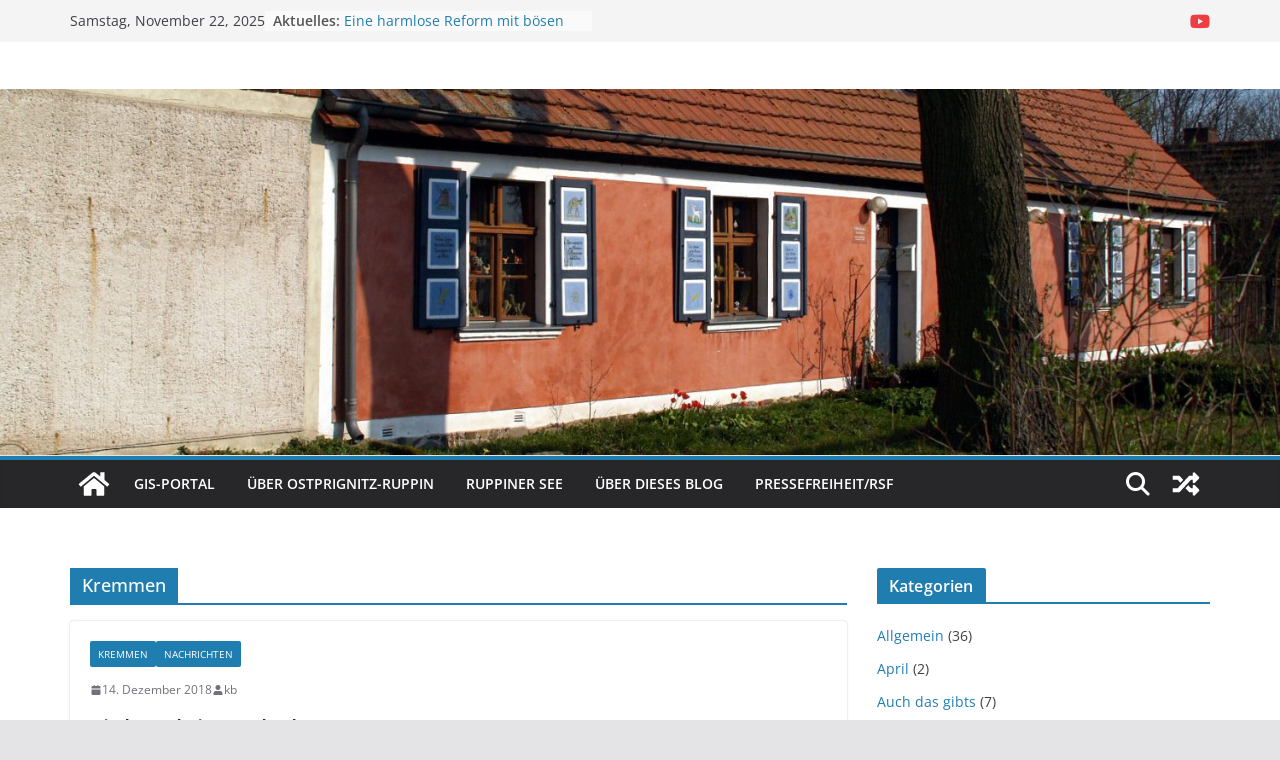

--- FILE ---
content_type: text/html; charset=UTF-8
request_url: https://www.in-opr.de/category/kremmen/
body_size: 13809
content:
		<!doctype html>
		<html lang="de">
		
<head>

			<meta charset="UTF-8"/>
		<meta name="viewport" content="width=device-width, initial-scale=1">
		<link rel="profile" href="http://gmpg.org/xfn/11"/>
		
	<title>Kremmen &#8211; In OPR</title>
<meta name='robots' content='max-image-preview:large' />
	<style>img:is([sizes="auto" i], [sizes^="auto," i]) { contain-intrinsic-size: 3000px 1500px }</style>
	<link rel="alternate" type="application/rss+xml" title="In OPR &raquo; Feed" href="https://www.in-opr.de/feed/" />
<link rel="alternate" type="application/rss+xml" title="In OPR &raquo; Kommentar-Feed" href="https://www.in-opr.de/comments/feed/" />
<link rel="alternate" type="application/rss+xml" title="In OPR &raquo; Kremmen Kategorie-Feed" href="https://www.in-opr.de/category/kremmen/feed/" />
<script type="text/javascript">
/* <![CDATA[ */
window._wpemojiSettings = {"baseUrl":"https:\/\/s.w.org\/images\/core\/emoji\/15.0.3\/72x72\/","ext":".png","svgUrl":"https:\/\/s.w.org\/images\/core\/emoji\/15.0.3\/svg\/","svgExt":".svg","source":{"concatemoji":"https:\/\/www.in-opr.de\/wp-includes\/js\/wp-emoji-release.min.js?ver=6.7.1"}};
/*! This file is auto-generated */
!function(i,n){var o,s,e;function c(e){try{var t={supportTests:e,timestamp:(new Date).valueOf()};sessionStorage.setItem(o,JSON.stringify(t))}catch(e){}}function p(e,t,n){e.clearRect(0,0,e.canvas.width,e.canvas.height),e.fillText(t,0,0);var t=new Uint32Array(e.getImageData(0,0,e.canvas.width,e.canvas.height).data),r=(e.clearRect(0,0,e.canvas.width,e.canvas.height),e.fillText(n,0,0),new Uint32Array(e.getImageData(0,0,e.canvas.width,e.canvas.height).data));return t.every(function(e,t){return e===r[t]})}function u(e,t,n){switch(t){case"flag":return n(e,"\ud83c\udff3\ufe0f\u200d\u26a7\ufe0f","\ud83c\udff3\ufe0f\u200b\u26a7\ufe0f")?!1:!n(e,"\ud83c\uddfa\ud83c\uddf3","\ud83c\uddfa\u200b\ud83c\uddf3")&&!n(e,"\ud83c\udff4\udb40\udc67\udb40\udc62\udb40\udc65\udb40\udc6e\udb40\udc67\udb40\udc7f","\ud83c\udff4\u200b\udb40\udc67\u200b\udb40\udc62\u200b\udb40\udc65\u200b\udb40\udc6e\u200b\udb40\udc67\u200b\udb40\udc7f");case"emoji":return!n(e,"\ud83d\udc26\u200d\u2b1b","\ud83d\udc26\u200b\u2b1b")}return!1}function f(e,t,n){var r="undefined"!=typeof WorkerGlobalScope&&self instanceof WorkerGlobalScope?new OffscreenCanvas(300,150):i.createElement("canvas"),a=r.getContext("2d",{willReadFrequently:!0}),o=(a.textBaseline="top",a.font="600 32px Arial",{});return e.forEach(function(e){o[e]=t(a,e,n)}),o}function t(e){var t=i.createElement("script");t.src=e,t.defer=!0,i.head.appendChild(t)}"undefined"!=typeof Promise&&(o="wpEmojiSettingsSupports",s=["flag","emoji"],n.supports={everything:!0,everythingExceptFlag:!0},e=new Promise(function(e){i.addEventListener("DOMContentLoaded",e,{once:!0})}),new Promise(function(t){var n=function(){try{var e=JSON.parse(sessionStorage.getItem(o));if("object"==typeof e&&"number"==typeof e.timestamp&&(new Date).valueOf()<e.timestamp+604800&&"object"==typeof e.supportTests)return e.supportTests}catch(e){}return null}();if(!n){if("undefined"!=typeof Worker&&"undefined"!=typeof OffscreenCanvas&&"undefined"!=typeof URL&&URL.createObjectURL&&"undefined"!=typeof Blob)try{var e="postMessage("+f.toString()+"("+[JSON.stringify(s),u.toString(),p.toString()].join(",")+"));",r=new Blob([e],{type:"text/javascript"}),a=new Worker(URL.createObjectURL(r),{name:"wpTestEmojiSupports"});return void(a.onmessage=function(e){c(n=e.data),a.terminate(),t(n)})}catch(e){}c(n=f(s,u,p))}t(n)}).then(function(e){for(var t in e)n.supports[t]=e[t],n.supports.everything=n.supports.everything&&n.supports[t],"flag"!==t&&(n.supports.everythingExceptFlag=n.supports.everythingExceptFlag&&n.supports[t]);n.supports.everythingExceptFlag=n.supports.everythingExceptFlag&&!n.supports.flag,n.DOMReady=!1,n.readyCallback=function(){n.DOMReady=!0}}).then(function(){return e}).then(function(){var e;n.supports.everything||(n.readyCallback(),(e=n.source||{}).concatemoji?t(e.concatemoji):e.wpemoji&&e.twemoji&&(t(e.twemoji),t(e.wpemoji)))}))}((window,document),window._wpemojiSettings);
/* ]]> */
</script>
<style id='wp-emoji-styles-inline-css' type='text/css'>

	img.wp-smiley, img.emoji {
		display: inline !important;
		border: none !important;
		box-shadow: none !important;
		height: 1em !important;
		width: 1em !important;
		margin: 0 0.07em !important;
		vertical-align: -0.1em !important;
		background: none !important;
		padding: 0 !important;
	}
</style>
<link rel='stylesheet' id='wp-block-library-css' href='https://www.in-opr.de/wp-includes/css/dist/block-library/style.min.css?ver=6.7.1' type='text/css' media='all' />
<style id='wp-block-library-theme-inline-css' type='text/css'>
.wp-block-audio :where(figcaption){color:#555;font-size:13px;text-align:center}.is-dark-theme .wp-block-audio :where(figcaption){color:#ffffffa6}.wp-block-audio{margin:0 0 1em}.wp-block-code{border:1px solid #ccc;border-radius:4px;font-family:Menlo,Consolas,monaco,monospace;padding:.8em 1em}.wp-block-embed :where(figcaption){color:#555;font-size:13px;text-align:center}.is-dark-theme .wp-block-embed :where(figcaption){color:#ffffffa6}.wp-block-embed{margin:0 0 1em}.blocks-gallery-caption{color:#555;font-size:13px;text-align:center}.is-dark-theme .blocks-gallery-caption{color:#ffffffa6}:root :where(.wp-block-image figcaption){color:#555;font-size:13px;text-align:center}.is-dark-theme :root :where(.wp-block-image figcaption){color:#ffffffa6}.wp-block-image{margin:0 0 1em}.wp-block-pullquote{border-bottom:4px solid;border-top:4px solid;color:currentColor;margin-bottom:1.75em}.wp-block-pullquote cite,.wp-block-pullquote footer,.wp-block-pullquote__citation{color:currentColor;font-size:.8125em;font-style:normal;text-transform:uppercase}.wp-block-quote{border-left:.25em solid;margin:0 0 1.75em;padding-left:1em}.wp-block-quote cite,.wp-block-quote footer{color:currentColor;font-size:.8125em;font-style:normal;position:relative}.wp-block-quote:where(.has-text-align-right){border-left:none;border-right:.25em solid;padding-left:0;padding-right:1em}.wp-block-quote:where(.has-text-align-center){border:none;padding-left:0}.wp-block-quote.is-large,.wp-block-quote.is-style-large,.wp-block-quote:where(.is-style-plain){border:none}.wp-block-search .wp-block-search__label{font-weight:700}.wp-block-search__button{border:1px solid #ccc;padding:.375em .625em}:where(.wp-block-group.has-background){padding:1.25em 2.375em}.wp-block-separator.has-css-opacity{opacity:.4}.wp-block-separator{border:none;border-bottom:2px solid;margin-left:auto;margin-right:auto}.wp-block-separator.has-alpha-channel-opacity{opacity:1}.wp-block-separator:not(.is-style-wide):not(.is-style-dots){width:100px}.wp-block-separator.has-background:not(.is-style-dots){border-bottom:none;height:1px}.wp-block-separator.has-background:not(.is-style-wide):not(.is-style-dots){height:2px}.wp-block-table{margin:0 0 1em}.wp-block-table td,.wp-block-table th{word-break:normal}.wp-block-table :where(figcaption){color:#555;font-size:13px;text-align:center}.is-dark-theme .wp-block-table :where(figcaption){color:#ffffffa6}.wp-block-video :where(figcaption){color:#555;font-size:13px;text-align:center}.is-dark-theme .wp-block-video :where(figcaption){color:#ffffffa6}.wp-block-video{margin:0 0 1em}:root :where(.wp-block-template-part.has-background){margin-bottom:0;margin-top:0;padding:1.25em 2.375em}
</style>
<style id='global-styles-inline-css' type='text/css'>
:root{--wp--preset--aspect-ratio--square: 1;--wp--preset--aspect-ratio--4-3: 4/3;--wp--preset--aspect-ratio--3-4: 3/4;--wp--preset--aspect-ratio--3-2: 3/2;--wp--preset--aspect-ratio--2-3: 2/3;--wp--preset--aspect-ratio--16-9: 16/9;--wp--preset--aspect-ratio--9-16: 9/16;--wp--preset--color--black: #000000;--wp--preset--color--cyan-bluish-gray: #abb8c3;--wp--preset--color--white: #ffffff;--wp--preset--color--pale-pink: #f78da7;--wp--preset--color--vivid-red: #cf2e2e;--wp--preset--color--luminous-vivid-orange: #ff6900;--wp--preset--color--luminous-vivid-amber: #fcb900;--wp--preset--color--light-green-cyan: #7bdcb5;--wp--preset--color--vivid-green-cyan: #00d084;--wp--preset--color--pale-cyan-blue: #8ed1fc;--wp--preset--color--vivid-cyan-blue: #0693e3;--wp--preset--color--vivid-purple: #9b51e0;--wp--preset--gradient--vivid-cyan-blue-to-vivid-purple: linear-gradient(135deg,rgba(6,147,227,1) 0%,rgb(155,81,224) 100%);--wp--preset--gradient--light-green-cyan-to-vivid-green-cyan: linear-gradient(135deg,rgb(122,220,180) 0%,rgb(0,208,130) 100%);--wp--preset--gradient--luminous-vivid-amber-to-luminous-vivid-orange: linear-gradient(135deg,rgba(252,185,0,1) 0%,rgba(255,105,0,1) 100%);--wp--preset--gradient--luminous-vivid-orange-to-vivid-red: linear-gradient(135deg,rgba(255,105,0,1) 0%,rgb(207,46,46) 100%);--wp--preset--gradient--very-light-gray-to-cyan-bluish-gray: linear-gradient(135deg,rgb(238,238,238) 0%,rgb(169,184,195) 100%);--wp--preset--gradient--cool-to-warm-spectrum: linear-gradient(135deg,rgb(74,234,220) 0%,rgb(151,120,209) 20%,rgb(207,42,186) 40%,rgb(238,44,130) 60%,rgb(251,105,98) 80%,rgb(254,248,76) 100%);--wp--preset--gradient--blush-light-purple: linear-gradient(135deg,rgb(255,206,236) 0%,rgb(152,150,240) 100%);--wp--preset--gradient--blush-bordeaux: linear-gradient(135deg,rgb(254,205,165) 0%,rgb(254,45,45) 50%,rgb(107,0,62) 100%);--wp--preset--gradient--luminous-dusk: linear-gradient(135deg,rgb(255,203,112) 0%,rgb(199,81,192) 50%,rgb(65,88,208) 100%);--wp--preset--gradient--pale-ocean: linear-gradient(135deg,rgb(255,245,203) 0%,rgb(182,227,212) 50%,rgb(51,167,181) 100%);--wp--preset--gradient--electric-grass: linear-gradient(135deg,rgb(202,248,128) 0%,rgb(113,206,126) 100%);--wp--preset--gradient--midnight: linear-gradient(135deg,rgb(2,3,129) 0%,rgb(40,116,252) 100%);--wp--preset--font-size--small: 13px;--wp--preset--font-size--medium: 20px;--wp--preset--font-size--large: 36px;--wp--preset--font-size--x-large: 42px;--wp--preset--spacing--20: 0.44rem;--wp--preset--spacing--30: 0.67rem;--wp--preset--spacing--40: 1rem;--wp--preset--spacing--50: 1.5rem;--wp--preset--spacing--60: 2.25rem;--wp--preset--spacing--70: 3.38rem;--wp--preset--spacing--80: 5.06rem;--wp--preset--shadow--natural: 6px 6px 9px rgba(0, 0, 0, 0.2);--wp--preset--shadow--deep: 12px 12px 50px rgba(0, 0, 0, 0.4);--wp--preset--shadow--sharp: 6px 6px 0px rgba(0, 0, 0, 0.2);--wp--preset--shadow--outlined: 6px 6px 0px -3px rgba(255, 255, 255, 1), 6px 6px rgba(0, 0, 0, 1);--wp--preset--shadow--crisp: 6px 6px 0px rgba(0, 0, 0, 1);}:where(body) { margin: 0; }.wp-site-blocks > .alignleft { float: left; margin-right: 2em; }.wp-site-blocks > .alignright { float: right; margin-left: 2em; }.wp-site-blocks > .aligncenter { justify-content: center; margin-left: auto; margin-right: auto; }:where(.wp-site-blocks) > * { margin-block-start: 24px; margin-block-end: 0; }:where(.wp-site-blocks) > :first-child { margin-block-start: 0; }:where(.wp-site-blocks) > :last-child { margin-block-end: 0; }:root { --wp--style--block-gap: 24px; }:root :where(.is-layout-flow) > :first-child{margin-block-start: 0;}:root :where(.is-layout-flow) > :last-child{margin-block-end: 0;}:root :where(.is-layout-flow) > *{margin-block-start: 24px;margin-block-end: 0;}:root :where(.is-layout-constrained) > :first-child{margin-block-start: 0;}:root :where(.is-layout-constrained) > :last-child{margin-block-end: 0;}:root :where(.is-layout-constrained) > *{margin-block-start: 24px;margin-block-end: 0;}:root :where(.is-layout-flex){gap: 24px;}:root :where(.is-layout-grid){gap: 24px;}.is-layout-flow > .alignleft{float: left;margin-inline-start: 0;margin-inline-end: 2em;}.is-layout-flow > .alignright{float: right;margin-inline-start: 2em;margin-inline-end: 0;}.is-layout-flow > .aligncenter{margin-left: auto !important;margin-right: auto !important;}.is-layout-constrained > .alignleft{float: left;margin-inline-start: 0;margin-inline-end: 2em;}.is-layout-constrained > .alignright{float: right;margin-inline-start: 2em;margin-inline-end: 0;}.is-layout-constrained > .aligncenter{margin-left: auto !important;margin-right: auto !important;}.is-layout-constrained > :where(:not(.alignleft):not(.alignright):not(.alignfull)){margin-left: auto !important;margin-right: auto !important;}body .is-layout-flex{display: flex;}.is-layout-flex{flex-wrap: wrap;align-items: center;}.is-layout-flex > :is(*, div){margin: 0;}body .is-layout-grid{display: grid;}.is-layout-grid > :is(*, div){margin: 0;}body{padding-top: 0px;padding-right: 0px;padding-bottom: 0px;padding-left: 0px;}a:where(:not(.wp-element-button)){text-decoration: underline;}:root :where(.wp-element-button, .wp-block-button__link){background-color: #32373c;border-width: 0;color: #fff;font-family: inherit;font-size: inherit;line-height: inherit;padding: calc(0.667em + 2px) calc(1.333em + 2px);text-decoration: none;}.has-black-color{color: var(--wp--preset--color--black) !important;}.has-cyan-bluish-gray-color{color: var(--wp--preset--color--cyan-bluish-gray) !important;}.has-white-color{color: var(--wp--preset--color--white) !important;}.has-pale-pink-color{color: var(--wp--preset--color--pale-pink) !important;}.has-vivid-red-color{color: var(--wp--preset--color--vivid-red) !important;}.has-luminous-vivid-orange-color{color: var(--wp--preset--color--luminous-vivid-orange) !important;}.has-luminous-vivid-amber-color{color: var(--wp--preset--color--luminous-vivid-amber) !important;}.has-light-green-cyan-color{color: var(--wp--preset--color--light-green-cyan) !important;}.has-vivid-green-cyan-color{color: var(--wp--preset--color--vivid-green-cyan) !important;}.has-pale-cyan-blue-color{color: var(--wp--preset--color--pale-cyan-blue) !important;}.has-vivid-cyan-blue-color{color: var(--wp--preset--color--vivid-cyan-blue) !important;}.has-vivid-purple-color{color: var(--wp--preset--color--vivid-purple) !important;}.has-black-background-color{background-color: var(--wp--preset--color--black) !important;}.has-cyan-bluish-gray-background-color{background-color: var(--wp--preset--color--cyan-bluish-gray) !important;}.has-white-background-color{background-color: var(--wp--preset--color--white) !important;}.has-pale-pink-background-color{background-color: var(--wp--preset--color--pale-pink) !important;}.has-vivid-red-background-color{background-color: var(--wp--preset--color--vivid-red) !important;}.has-luminous-vivid-orange-background-color{background-color: var(--wp--preset--color--luminous-vivid-orange) !important;}.has-luminous-vivid-amber-background-color{background-color: var(--wp--preset--color--luminous-vivid-amber) !important;}.has-light-green-cyan-background-color{background-color: var(--wp--preset--color--light-green-cyan) !important;}.has-vivid-green-cyan-background-color{background-color: var(--wp--preset--color--vivid-green-cyan) !important;}.has-pale-cyan-blue-background-color{background-color: var(--wp--preset--color--pale-cyan-blue) !important;}.has-vivid-cyan-blue-background-color{background-color: var(--wp--preset--color--vivid-cyan-blue) !important;}.has-vivid-purple-background-color{background-color: var(--wp--preset--color--vivid-purple) !important;}.has-black-border-color{border-color: var(--wp--preset--color--black) !important;}.has-cyan-bluish-gray-border-color{border-color: var(--wp--preset--color--cyan-bluish-gray) !important;}.has-white-border-color{border-color: var(--wp--preset--color--white) !important;}.has-pale-pink-border-color{border-color: var(--wp--preset--color--pale-pink) !important;}.has-vivid-red-border-color{border-color: var(--wp--preset--color--vivid-red) !important;}.has-luminous-vivid-orange-border-color{border-color: var(--wp--preset--color--luminous-vivid-orange) !important;}.has-luminous-vivid-amber-border-color{border-color: var(--wp--preset--color--luminous-vivid-amber) !important;}.has-light-green-cyan-border-color{border-color: var(--wp--preset--color--light-green-cyan) !important;}.has-vivid-green-cyan-border-color{border-color: var(--wp--preset--color--vivid-green-cyan) !important;}.has-pale-cyan-blue-border-color{border-color: var(--wp--preset--color--pale-cyan-blue) !important;}.has-vivid-cyan-blue-border-color{border-color: var(--wp--preset--color--vivid-cyan-blue) !important;}.has-vivid-purple-border-color{border-color: var(--wp--preset--color--vivid-purple) !important;}.has-vivid-cyan-blue-to-vivid-purple-gradient-background{background: var(--wp--preset--gradient--vivid-cyan-blue-to-vivid-purple) !important;}.has-light-green-cyan-to-vivid-green-cyan-gradient-background{background: var(--wp--preset--gradient--light-green-cyan-to-vivid-green-cyan) !important;}.has-luminous-vivid-amber-to-luminous-vivid-orange-gradient-background{background: var(--wp--preset--gradient--luminous-vivid-amber-to-luminous-vivid-orange) !important;}.has-luminous-vivid-orange-to-vivid-red-gradient-background{background: var(--wp--preset--gradient--luminous-vivid-orange-to-vivid-red) !important;}.has-very-light-gray-to-cyan-bluish-gray-gradient-background{background: var(--wp--preset--gradient--very-light-gray-to-cyan-bluish-gray) !important;}.has-cool-to-warm-spectrum-gradient-background{background: var(--wp--preset--gradient--cool-to-warm-spectrum) !important;}.has-blush-light-purple-gradient-background{background: var(--wp--preset--gradient--blush-light-purple) !important;}.has-blush-bordeaux-gradient-background{background: var(--wp--preset--gradient--blush-bordeaux) !important;}.has-luminous-dusk-gradient-background{background: var(--wp--preset--gradient--luminous-dusk) !important;}.has-pale-ocean-gradient-background{background: var(--wp--preset--gradient--pale-ocean) !important;}.has-electric-grass-gradient-background{background: var(--wp--preset--gradient--electric-grass) !important;}.has-midnight-gradient-background{background: var(--wp--preset--gradient--midnight) !important;}.has-small-font-size{font-size: var(--wp--preset--font-size--small) !important;}.has-medium-font-size{font-size: var(--wp--preset--font-size--medium) !important;}.has-large-font-size{font-size: var(--wp--preset--font-size--large) !important;}.has-x-large-font-size{font-size: var(--wp--preset--font-size--x-large) !important;}
:root :where(.wp-block-pullquote){font-size: 1.5em;line-height: 1.6;}
</style>
<link rel='stylesheet' id='contact-form-7-css' href='https://www.in-opr.de/wp-content/plugins/contact-form-7/includes/css/styles.css?ver=5.9.3' type='text/css' media='all' />
<link rel='stylesheet' id='topbar-css' href='https://www.in-opr.de/wp-content/plugins/top-bar/inc/../css/topbar_style.css?ver=6.7.1' type='text/css' media='all' />
<link rel='stylesheet' id='colormag_style-css' href='https://www.in-opr.de/wp-content/themes/colormag/style.css?ver=3.1.7.1' type='text/css' media='all' />
<style id='colormag_style-inline-css' type='text/css'>
@media screen and (min-width: 992px) {.cm-primary{width:70%;}}.cm-header .cm-menu-toggle svg,
			.cm-header .cm-menu-toggle svg{fill:#fff;}.cm-footer-bar-area .cm-footer-bar__2 a{color:#207daf;}
</style>
<link rel='stylesheet' id='font-awesome-4-css' href='https://www.in-opr.de/wp-content/themes/colormag/assets/library/font-awesome/css/v4-shims.min.css?ver=4.7.0' type='text/css' media='all' />
<link rel='stylesheet' id='font-awesome-all-css' href='https://www.in-opr.de/wp-content/themes/colormag/assets/library/font-awesome/css/all.min.css?ver=6.2.4' type='text/css' media='all' />
<link rel='stylesheet' id='font-awesome-solid-css' href='https://www.in-opr.de/wp-content/themes/colormag/assets/library/font-awesome/css/solid.min.css?ver=6.2.4' type='text/css' media='all' />
<script type="text/javascript" src="https://www.in-opr.de/wp-includes/js/jquery/jquery.min.js?ver=3.7.1" id="jquery-core-js"></script>
<script type="text/javascript" src="https://www.in-opr.de/wp-includes/js/jquery/jquery-migrate.min.js?ver=3.4.1" id="jquery-migrate-js"></script>
<script type="text/javascript" id="topbar_frontjs-js-extra">
/* <![CDATA[ */
var tpbr_settings = {"fixed":"","user_who":"notloggedin","guests_or_users":"all","message":"Welcome to our website!","status":"","yn_button":"","color":null,"button_text":"","button_url":"","button_behavior":"","is_admin_bar":"no","detect_sticky":""};
/* ]]> */
</script>
<script type="text/javascript" src="https://www.in-opr.de/wp-content/plugins/top-bar/inc/../js/tpbr_front.min.js?ver=6.7.1" id="topbar_frontjs-js"></script>
<!--[if lte IE 8]>
<script type="text/javascript" src="https://www.in-opr.de/wp-content/themes/colormag/assets/js/html5shiv.min.js?ver=3.1.7.1" id="html5-js"></script>
<![endif]-->
<link rel="https://api.w.org/" href="https://www.in-opr.de/wp-json/" /><link rel="alternate" title="JSON" type="application/json" href="https://www.in-opr.de/wp-json/wp/v2/categories/95" /><link rel="EditURI" type="application/rsd+xml" title="RSD" href="https://www.in-opr.de/xmlrpc.php?rsd" />
<meta name="generator" content="WordPress 6.7.1" />
<!-- Analytics by WP Statistics v14.6.1 - https://wp-statistics.com/ -->

</head>

<body class="archive category category-kremmen category-95 wp-embed-responsive cm-header-layout-1 adv-style-1  wide">




		<div id="page" class="hfeed site">
				<a class="skip-link screen-reader-text" href="#main">Zum Inhalt springen</a>
		

			<header id="cm-masthead" class="cm-header cm-layout-1 cm-layout-1-style-1 cm-full-width">
		
		
				<div class="cm-top-bar">
					<div class="cm-container">
						<div class="cm-row">
							<div class="cm-top-bar__1">
				
		<div class="date-in-header">
			Samstag, November 22, 2025		</div>

		
		<div class="breaking-news">
			<strong class="breaking-news-latest">Aktuelles: </strong>

			<ul class="newsticker">
									<li>
						<a href="https://www.in-opr.de/2025/02/07/eine-harmlose-reform-mit-boesen-ueberraschungen/" title="Eine harmlose Reform mit bösen Überraschungen">
							Eine harmlose Reform mit bösen Überraschungen						</a>
					</li>
									<li>
						<a href="https://www.in-opr.de/2024/10/23/afd-wirkt-auch-in-neuruppin/" title="AfD wirkt auch in Neuruppin">
							AfD wirkt auch in Neuruppin						</a>
					</li>
									<li>
						<a href="https://www.in-opr.de/2024/09/27/buskower-bringt-3-tonnen-hilfsgueter-nach-polen/" title="Buskower bringt 3 Tonnen Hilfsgüter nach Polen">
							Buskower bringt 3 Tonnen Hilfsgüter nach Polen						</a>
					</li>
									<li>
						<a href="https://www.in-opr.de/2024/09/23/pprt-trollt-gegen-katastrophenhelfer/" title="PP.rt trollt gegen Katastrophenhelfer">
							PP.rt trollt gegen Katastrophenhelfer						</a>
					</li>
									<li>
						<a href="https://www.in-opr.de/2024/09/23/forti-folien-in-treskow-schliesst-zum-31-12-2024/" title="Forti-Folien in Treskow schließt zum 31.12.2024">
							Forti-Folien in Treskow schließt zum 31.12.2024						</a>
					</li>
							</ul>
		</div>

									</div>

							<div class="cm-top-bar__2">
				
		<div class="social-links">
			<ul>
				<li><a href="https://www.youtube.com/channel/UCP3k5hokVR2L_8Un5rNRzdA" target="_blank"><i class="fa fa-youtube"></i></a></li>			</ul>
		</div><!-- .social-links -->
									</div>
						</div>
					</div>
				</div>

				
				<div class="cm-main-header">
		
		
	<div id="cm-header-1" class="cm-header-1">
		<div class="cm-container">
			<div class="cm-row">

				<div class="cm-header-col-1">
										<div id="cm-site-branding" class="cm-site-branding">
							</div><!-- #cm-site-branding -->
	
				</div><!-- .cm-header-col-1 -->

				<div class="cm-header-col-2">
								</div><!-- .cm-header-col-2 -->

		</div>
	</div>
</div>
		<div id="wp-custom-header" class="wp-custom-header"><div class="header-image-wrap"><img src="https://www.in-opr.de/wp-content/uploads/2019/04/cropped-P4060473.jpg" class="header-image" width="1500" height="429" alt="In OPR"></div></div>
<div id="cm-header-2" class="cm-header-2">
	<nav id="cm-primary-nav" class="cm-primary-nav">
		<div class="cm-container">
			<div class="cm-row">
				
				<div class="cm-home-icon">
					<a href="https://www.in-opr.de/"
					   title="In OPR"
					>
						<svg class="cm-icon cm-icon--home" xmlns="http://www.w3.org/2000/svg" viewBox="0 0 28 22"><path d="M13.6465 6.01133L5.11148 13.0409V20.6278C5.11148 20.8242 5.18952 21.0126 5.32842 21.1515C5.46733 21.2904 5.65572 21.3685 5.85217 21.3685L11.0397 21.3551C11.2355 21.3541 11.423 21.2756 11.5611 21.1368C11.6992 20.998 11.7767 20.8102 11.7767 20.6144V16.1837C11.7767 15.9873 11.8547 15.7989 11.9937 15.66C12.1326 15.521 12.321 15.443 12.5174 15.443H15.4801C15.6766 15.443 15.865 15.521 16.0039 15.66C16.1428 15.7989 16.2208 15.9873 16.2208 16.1837V20.6111C16.2205 20.7086 16.2394 20.8052 16.2765 20.8953C16.3136 20.9854 16.3681 21.0673 16.4369 21.1364C16.5057 21.2054 16.5875 21.2602 16.6775 21.2975C16.7675 21.3349 16.864 21.3541 16.9615 21.3541L22.1472 21.3685C22.3436 21.3685 22.532 21.2904 22.6709 21.1515C22.8099 21.0126 22.8879 20.8242 22.8879 20.6278V13.0358L14.3548 6.01133C14.2544 5.93047 14.1295 5.88637 14.0006 5.88637C13.8718 5.88637 13.7468 5.93047 13.6465 6.01133ZM27.1283 10.7892L23.2582 7.59917V1.18717C23.2582 1.03983 23.1997 0.898538 23.0955 0.794359C22.9913 0.69018 22.8501 0.631653 22.7027 0.631653H20.1103C19.963 0.631653 19.8217 0.69018 19.7175 0.794359C19.6133 0.898538 19.5548 1.03983 19.5548 1.18717V4.54848L15.4102 1.13856C15.0125 0.811259 14.5134 0.632307 13.9983 0.632307C13.4832 0.632307 12.9841 0.811259 12.5864 1.13856L0.868291 10.7892C0.81204 10.8357 0.765501 10.8928 0.731333 10.9573C0.697165 11.0218 0.676038 11.0924 0.66916 11.165C0.662282 11.2377 0.669786 11.311 0.691245 11.3807C0.712704 11.4505 0.747696 11.5153 0.794223 11.5715L1.97469 13.0066C2.02109 13.063 2.07816 13.1098 2.14264 13.1441C2.20711 13.1784 2.27773 13.1997 2.35044 13.2067C2.42315 13.2137 2.49653 13.2063 2.56638 13.1849C2.63623 13.1636 2.70118 13.1286 2.7575 13.0821L13.6465 4.11333C13.7468 4.03247 13.8718 3.98837 14.0006 3.98837C14.1295 3.98837 14.2544 4.03247 14.3548 4.11333L25.2442 13.0821C25.3004 13.1286 25.3653 13.1636 25.435 13.1851C25.5048 13.2065 25.5781 13.214 25.6507 13.2071C25.7234 13.2003 25.794 13.1791 25.8584 13.145C25.9229 13.1108 25.98 13.0643 26.0265 13.008L27.207 11.5729C27.2535 11.5164 27.2883 11.4512 27.3095 11.3812C27.3307 11.3111 27.3379 11.2375 27.3306 11.1647C27.3233 11.0919 27.3016 11.0212 27.2669 10.9568C27.2322 10.8923 27.1851 10.8354 27.1283 10.7892Z" /></svg>					</a>
				</div>
				
											<div class="cm-header-actions">
								
		<div class="cm-random-post">
							<a href="https://www.in-opr.de/2020/02/03/neuruppiner-gruene-verlangen-aechtung-der-afd/" title="Sieh dir einen zufälligen Beitrag an">
					<svg class="cm-icon cm-icon--random-fill" xmlns="http://www.w3.org/2000/svg" viewBox="0 0 24 24"><path d="M21.73 16a1 1 0 0 1 0 1.33l-3.13 3.14a.94.94 0 0 1-1.6-.66v-1.56h-2.3a.39.39 0 0 1-.18 0 .36.36 0 0 1-.16-.11l-2.76-3 2.09-2.23 2.06 2.21H17v-1.56a.94.94 0 0 1 1.6-.66ZM2.47 8.88h3.28l2.06 2.2L9.9 8.85 7.14 5.9A.36.36 0 0 0 7 5.79a.39.39 0 0 0-.18 0H2.47a.47.47 0 0 0-.47.43v2.19a.47.47 0 0 0 .47.47Zm14.53 0v1.56a.94.94 0 0 0 1.6.66L21.73 8a1 1 0 0 0 0-1.33L18.6 3.53a.94.94 0 0 0-1.6.66v1.56h-2.3a.39.39 0 0 0-.18 0 .36.36 0 0 0-.16.11l-8.61 9.27H2.47a.46.46 0 0 0-.47.46v2.19a.47.47 0 0 0 .47.47H6.8a.45.45 0 0 0 .34-.15l8.61-9.22Z"></path></svg>				</a>
					</div>

							<div class="cm-top-search">
						<i class="fa fa-search search-top"></i>
						<div class="search-form-top">
									
<form action="https://www.in-opr.de/" class="search-form searchform clearfix" method="get" role="search">

	<div class="search-wrap">
		<input type="search"
				class="s field"
				name="s"
				value=""
				placeholder="Suchen"
		/>

		<button class="search-icon" type="submit"></button>
	</div>

</form><!-- .searchform -->
						</div>
					</div>
									</div>
				
					<p class="cm-menu-toggle" aria-expanded="false">
						<svg class="cm-icon cm-icon--bars" xmlns="http://www.w3.org/2000/svg" viewBox="0 0 24 24"><path d="M21 19H3a1 1 0 0 1 0-2h18a1 1 0 0 1 0 2Zm0-6H3a1 1 0 0 1 0-2h18a1 1 0 0 1 0 2Zm0-6H3a1 1 0 0 1 0-2h18a1 1 0 0 1 0 2Z"></path></svg>						<svg class="cm-icon cm-icon--x-mark" xmlns="http://www.w3.org/2000/svg" viewBox="0 0 24 24"><path d="m13.4 12 8.3-8.3c.4-.4.4-1 0-1.4s-1-.4-1.4 0L12 10.6 3.7 2.3c-.4-.4-1-.4-1.4 0s-.4 1 0 1.4l8.3 8.3-8.3 8.3c-.4.4-.4 1 0 1.4.2.2.4.3.7.3s.5-.1.7-.3l8.3-8.3 8.3 8.3c.2.2.5.3.7.3s.5-.1.7-.3c.4-.4.4-1 0-1.4L13.4 12z"></path></svg>					</p>
					<div class="cm-menu-primary-container"><ul id="menu-primary" class="menu"><li id="menu-item-613" class="menu-item menu-item-type-custom menu-item-object-custom menu-item-613"><a href="http://gis.in-opr.de">GIS-Portal</a></li>
<li id="menu-item-116" class="menu-item menu-item-type-post_type menu-item-object-page menu-item-116"><a href="https://www.in-opr.de/ueber-ostprignitz-ruppin/">Über Ostprignitz-Ruppin</a></li>
<li id="menu-item-1531" class="menu-item menu-item-type-post_type menu-item-object-page menu-item-1531"><a href="https://www.in-opr.de/ruppiner-see/">Ruppiner See</a></li>
<li id="menu-item-151" class="menu-item menu-item-type-post_type menu-item-object-page menu-item-151"><a href="https://www.in-opr.de/ueber-dieses-blog/">Über dieses Blog</a></li>
<li id="menu-item-1189" class="menu-item menu-item-type-post_type menu-item-object-page menu-item-1189"><a href="https://www.in-opr.de/pressefreiheit-rsf/">Pressefreiheit/RSF</a></li>
</ul></div>
			</div>
		</div>
	</nav>
</div>
			
				</div> <!-- /.cm-main-header -->
		
				</header><!-- #cm-masthead -->
		
		

	<div id="cm-content" class="cm-content">
		
		<div class="cm-container">
		<div class="cm-row">
	
		<div id="cm-primary" class="cm-primary">

			
		<header class="cm-page-header">
			<h1 class="cm-page-title"><span>Kremmen</span></h1>		</header><!-- .cm-page-header -->

		
			<div class="cm-posts cm-layout-2 cm-layout-2-style-1 col-2" >
										
<article id="post-424"
	class=" post-424 post type-post status-publish format-standard hentry category-kremmen category-nachrichten">
	
	
	

	<div class="cm-post-content">
		<div class="cm-entry-header-meta"><div class="cm-post-categories"><a href="https://www.in-opr.de/category/kremmen/" rel="category tag">Kremmen</a><a href="https://www.in-opr.de/category/nachrichten/" rel="category tag">Nachrichten</a></div></div><div class="cm-below-entry-meta "><span class="cm-post-date"><a href="https://www.in-opr.de/2018/12/14/einbruch-in-wohnhaus/" title="15:31" rel="bookmark"><svg class="cm-icon cm-icon--calendar-fill" xmlns="http://www.w3.org/2000/svg" viewBox="0 0 24 24"><path d="M21.1 6.6v1.6c0 .6-.4 1-1 1H3.9c-.6 0-1-.4-1-1V6.6c0-1.5 1.3-2.8 2.8-2.8h1.7V3c0-.6.4-1 1-1s1 .4 1 1v.8h5.2V3c0-.6.4-1 1-1s1 .4 1 1v.8h1.7c1.5 0 2.8 1.3 2.8 2.8zm-1 4.6H3.9c-.6 0-1 .4-1 1v7c0 1.5 1.3 2.8 2.8 2.8h12.6c1.5 0 2.8-1.3 2.8-2.8v-7c0-.6-.4-1-1-1z"></path></svg> <time class="entry-date published" datetime="2018-12-14T15:31:31+01:00">14. Dezember 2018</time><time class="updated" datetime="2020-06-03T11:55:55+02:00">3. Juni 2020</time></a></span>
		<span class="cm-author cm-vcard">
			<svg class="cm-icon cm-icon--user" xmlns="http://www.w3.org/2000/svg" viewBox="0 0 24 24"><path d="M7 7c0-2.8 2.2-5 5-5s5 2.2 5 5-2.2 5-5 5-5-2.2-5-5zm9 7H8c-2.8 0-5 2.2-5 5v2c0 .6.4 1 1 1h16c.6 0 1-.4 1-1v-2c0-2.8-2.2-5-5-5z"></path></svg>			<a class="url fn n"
			href="https://www.in-opr.de/author/baumdick/"
			title="kb"
			>
				kb			</a>
		</span>

		</div>	<header class="cm-entry-header">
				<h2 class="cm-entry-title">
			<a href="https://www.in-opr.de/2018/12/14/einbruch-in-wohnhaus/" title="Einbruch in Wohnhaus">
				Einbruch in Wohnhaus			</a>
		</h2>
			</header>
<div class="cm-entry-summary">

				<p>Kremmen – Bisher unbekannte Täter drangen in den Tagesstunden des 13.12.18 gewaltsam in ein Einfamilienhaus im Seeweg ein. Die Unbekannten</p>
		<a class="cm-entry-button" title="Einbruch in Wohnhaus" href="https://www.in-opr.de/2018/12/14/einbruch-in-wohnhaus/">
			<span>Read More</span>
		</a>
	</div>

	
	</div>

	</article>

								</div><!-- .cm-posts -->

					</div><!-- #cm-primary -->

	
<div id="cm-secondary" class="cm-secondary">
	
	<aside id="categories-3" class="widget widget_categories"><h3 class="cm-widget-title"><span>Kategorien</span></h3>
			<ul>
					<li class="cat-item cat-item-1"><a href="https://www.in-opr.de/category/allgemein/">Allgemein</a> (36)
</li>
	<li class="cat-item cat-item-165"><a href="https://www.in-opr.de/category/jahreszeiten/april/">April</a> (2)
</li>
	<li class="cat-item cat-item-103"><a href="https://www.in-opr.de/category/nachrichten/auch-das-gibts/">Auch das gibts</a> (7)
</li>
	<li class="cat-item cat-item-14"><a href="https://www.in-opr.de/category/jahreszeiten/august/">August</a> (2)
</li>
	<li class="cat-item cat-item-47"><a href="https://www.in-opr.de/category/ausfluege/">Ausflüge</a> (11)
</li>
	<li class="cat-item cat-item-58"><a href="https://www.in-opr.de/category/boot-rhin-und-seen/">Boote, Rhin und Seen</a> (6)
</li>
	<li class="cat-item cat-item-78"><a href="https://www.in-opr.de/category/bueckware/">Bückware</a> (1)
</li>
	<li class="cat-item cat-item-301"><a href="https://www.in-opr.de/category/neuruppin/buskow/">Buskow</a> (2)
</li>
	<li class="cat-item cat-item-228"><a href="https://www.in-opr.de/category/nachrichten/corona/">Corona</a> (20)
</li>
	<li class="cat-item cat-item-219"><a href="https://www.in-opr.de/category/jahreszeiten/dezember/">Dezember</a> (2)
</li>
	<li class="cat-item cat-item-11"><a href="https://www.in-opr.de/category/essen/">Essen</a> (18)
</li>
	<li class="cat-item cat-item-254"><a href="https://www.in-opr.de/category/fakenews/">Fakenews</a> (5)
</li>
	<li class="cat-item cat-item-164"><a href="https://www.in-opr.de/category/jahreszeiten/februar/">Februar</a> (1)
</li>
	<li class="cat-item cat-item-252"><a href="https://www.in-opr.de/category/fehrbellin/">Fehrbellin</a> (3)
</li>
	<li class="cat-item cat-item-10"><a href="https://www.in-opr.de/category/gastro/">Gastro</a> (15)
</li>
	<li class="cat-item cat-item-104"><a href="https://www.in-opr.de/category/gutshaeuser-und-schloesser/">Gutshäuser und Schlösser</a> (1)
</li>
	<li class="cat-item cat-item-99"><a href="https://www.in-opr.de/category/hennigsdorf/">Hennigsdorf</a> (2)
</li>
	<li class="cat-item cat-item-268"><a href="https://www.in-opr.de/category/nachrichten/interview-mit-dem-ruppiner-see/">Interview mit dem Ruppiner See</a> (1)
</li>
	<li class="cat-item cat-item-13"><a href="https://www.in-opr.de/category/jahreszeiten/">Jahreszeiten</a> (3)
</li>
	<li class="cat-item cat-item-124"><a href="https://www.in-opr.de/category/jahreszeiten/januar/">Januar</a> (3)
</li>
	<li class="cat-item cat-item-212"><a href="https://www.in-opr.de/category/jahreszeiten/juli/">Juli</a> (1)
</li>
	<li class="cat-item cat-item-211"><a href="https://www.in-opr.de/category/jahreszeiten/juni/">Juni</a> (2)
</li>
	<li class="cat-item cat-item-209"><a href="https://www.in-opr.de/category/kolumne/">Kolumne</a> (17)
</li>
	<li class="cat-item cat-item-95 current-cat"><a aria-current="page" href="https://www.in-opr.de/category/kremmen/">Kremmen</a> (1)
</li>
	<li class="cat-item cat-item-163"><a href="https://www.in-opr.de/category/jahreszeiten/maerz/">März</a> (2)
</li>
	<li class="cat-item cat-item-186"><a href="https://www.in-opr.de/category/nachrichten/mediennachlese/">Mediennachlese</a> (3)
</li>
	<li class="cat-item cat-item-310"><a href="https://www.in-opr.de/category/meinung/">Meinung</a> (4)
</li>
	<li class="cat-item cat-item-71"><a href="https://www.in-opr.de/category/molchow/">Molchow</a> (1)
</li>
	<li class="cat-item cat-item-20"><a href="https://www.in-opr.de/category/museum/">Museum</a> (5)
</li>
	<li class="cat-item cat-item-44"><a href="https://www.in-opr.de/category/nachrichten/">Nachrichten</a> (354)
</li>
	<li class="cat-item cat-item-32"><a href="https://www.in-opr.de/category/naturschauspiele/">Naturschauspiele</a> (1)
</li>
	<li class="cat-item cat-item-3"><a href="https://www.in-opr.de/category/neuruppin/">Neuruppin</a> (72)
</li>
	<li class="cat-item cat-item-115"><a href="https://www.in-opr.de/category/neuruppin/neuruppiner-augenblicke/">Neuruppiner Augenblicke</a> (8)
</li>
	<li class="cat-item cat-item-21"><a href="https://www.in-opr.de/category/neustadt/">Neustadt</a> (2)
</li>
	<li class="cat-item cat-item-76"><a href="https://www.in-opr.de/category/nietwerder/">Nietwerder</a> (1)
</li>
	<li class="cat-item cat-item-63"><a href="https://www.in-opr.de/category/jahreszeiten/november-jahreszeiten/">November</a> (5)
</li>
	<li class="cat-item cat-item-207"><a href="https://www.in-opr.de/category/jahreszeiten/oktober/">Oktober</a> (2)
</li>
	<li class="cat-item cat-item-18"><a href="https://www.in-opr.de/category/orte-kostenlos/">Orte kostenlos</a> (7)
</li>
	<li class="cat-item cat-item-27"><a href="https://www.in-opr.de/category/party/">Party</a> (2)
</li>
	<li class="cat-item cat-item-105"><a href="https://www.in-opr.de/category/nachrichten/politik/">Politik</a> (46)
</li>
	<li class="cat-item cat-item-204"><a href="https://www.in-opr.de/category/polizei-bittet-um-hilfe/">Polizei bittet um Hilfe</a> (1)
</li>
	<li class="cat-item cat-item-94"><a href="https://www.in-opr.de/category/putlitz/">Putlitz</a> (1)
</li>
	<li class="cat-item cat-item-132"><a href="https://www.in-opr.de/category/rheinsberg/">Rheinsberg</a> (2)
</li>
	<li class="cat-item cat-item-16"><a href="https://www.in-opr.de/category/ruppiner-land/">Ruppiner Land</a> (5)
</li>
	<li class="cat-item cat-item-259"><a href="https://www.in-opr.de/category/neuruppin/see-doku/">See-Doku</a> (1)
</li>
	<li class="cat-item cat-item-258"><a href="https://www.in-opr.de/category/seemonitor/">Seemonitor</a> (1)
</li>
	<li class="cat-item cat-item-15"><a href="https://www.in-opr.de/category/jahreszeiten/september/">September</a> (2)
</li>
	<li class="cat-item cat-item-54"><a href="https://www.in-opr.de/category/shopping/">Shopping</a> (2)
</li>
	<li class="cat-item cat-item-31"><a href="https://www.in-opr.de/category/tanzen/">Tanzen</a> (2)
</li>
	<li class="cat-item cat-item-126"><a href="https://www.in-opr.de/category/tierschutz/">Tierschutz</a> (2)
</li>
	<li class="cat-item cat-item-12"><a href="https://www.in-opr.de/category/trinken/">Trinken</a> (14)
</li>
	<li class="cat-item cat-item-122"><a href="https://www.in-opr.de/category/nachrichten/ueberregional/">Überregional</a> (19)
</li>
	<li class="cat-item cat-item-50"><a href="https://www.in-opr.de/category/unternehmen/">Unternehmen</a> (14)
</li>
	<li class="cat-item cat-item-128"><a href="https://www.in-opr.de/category/wittstock/">Wittstock</a> (3)
</li>
	<li class="cat-item cat-item-91"><a href="https://www.in-opr.de/category/wusterhausen/">Wusterhausen</a> (1)
</li>
			</ul>

			</aside><aside id="tag_cloud-2" class="widget widget_tag_cloud"><h3 class="cm-widget-title"><span>Schlagwörter</span></h3><div class="tagcloud"><a href="https://www.in-opr.de/tag/afd/" class="tag-cloud-link tag-link-106 tag-link-position-1" style="font-size: 12.941176470588pt;" aria-label="AfD (11 Einträge)">AfD</a>
<a href="https://www.in-opr.de/tag/augenblicke/" class="tag-cloud-link tag-link-117 tag-link-position-2" style="font-size: 8.9882352941176pt;" aria-label="Augenblicke (3 Einträge)">Augenblicke</a>
<a href="https://www.in-opr.de/tag/billy-six/" class="tag-cloud-link tag-link-150 tag-link-position-3" style="font-size: 9.8117647058824pt;" aria-label="Billy Six (4 Einträge)">Billy Six</a>
<a href="https://www.in-opr.de/tag/brand/" class="tag-cloud-link tag-link-84 tag-link-position-4" style="font-size: 11.047058823529pt;" aria-label="Brand (6 Einträge)">Brand</a>
<a href="https://www.in-opr.de/tag/brandstiftung/" class="tag-cloud-link tag-link-225 tag-link-position-5" style="font-size: 10.470588235294pt;" aria-label="Brandstiftung (5 Einträge)">Brandstiftung</a>
<a href="https://www.in-opr.de/tag/buskow/" class="tag-cloud-link tag-link-217 tag-link-position-6" style="font-size: 10.470588235294pt;" aria-label="Buskow (5 Einträge)">Buskow</a>
<a href="https://www.in-opr.de/tag/buskower-saeufer/" class="tag-cloud-link tag-link-233 tag-link-position-7" style="font-size: 8.9882352941176pt;" aria-label="Buskower Säufer (3 Einträge)">Buskower Säufer</a>
<a href="https://www.in-opr.de/tag/buergermeister/" class="tag-cloud-link tag-link-287 tag-link-position-8" style="font-size: 8.9882352941176pt;" aria-label="Bürgermeister (3 Einträge)">Bürgermeister</a>
<a href="https://www.in-opr.de/tag/buergermeisterwahl-2020/" class="tag-cloud-link tag-link-243 tag-link-position-9" style="font-size: 10.470588235294pt;" aria-label="Bürgermeisterwahl 2020 (5 Einträge)">Bürgermeisterwahl 2020</a>
<a href="https://www.in-opr.de/tag/corona/" class="tag-cloud-link tag-link-226 tag-link-position-10" style="font-size: 17.058823529412pt;" aria-label="Corona (37 Einträge)">Corona</a>
<a href="https://www.in-opr.de/tag/covid-19/" class="tag-cloud-link tag-link-248 tag-link-position-11" style="font-size: 16.729411764706pt;" aria-label="Covid-19 (34 Einträge)">Covid-19</a>
<a href="https://www.in-opr.de/tag/demonstrationen/" class="tag-cloud-link tag-link-322 tag-link-position-12" style="font-size: 10.470588235294pt;" aria-label="Demonstrationen (5 Einträge)">Demonstrationen</a>
<a href="https://www.in-opr.de/tag/diebstahl/" class="tag-cloud-link tag-link-114 tag-link-position-13" style="font-size: 9.8117647058824pt;" aria-label="Diebstahl (4 Einträge)">Diebstahl</a>
<a href="https://www.in-opr.de/tag/drogen/" class="tag-cloud-link tag-link-192 tag-link-position-14" style="font-size: 8.9882352941176pt;" aria-label="Drogen (3 Einträge)">Drogen</a>
<a href="https://www.in-opr.de/tag/einbruch/" class="tag-cloud-link tag-link-93 tag-link-position-15" style="font-size: 9.8117647058824pt;" aria-label="Einbruch (4 Einträge)">Einbruch</a>
<a href="https://www.in-opr.de/tag/essen/" class="tag-cloud-link tag-link-70 tag-link-position-16" style="font-size: 12.282352941176pt;" aria-label="Essen (9 Einträge)">Essen</a>
<a href="https://www.in-opr.de/tag/fakenews/" class="tag-cloud-link tag-link-160 tag-link-position-17" style="font-size: 9.8117647058824pt;" aria-label="Fakenews (4 Einträge)">Fakenews</a>
<a href="https://www.in-opr.de/tag/feuer/" class="tag-cloud-link tag-link-85 tag-link-position-18" style="font-size: 10.470588235294pt;" aria-label="Feuer (5 Einträge)">Feuer</a>
<a href="https://www.in-opr.de/tag/fluechtlinge/" class="tag-cloud-link tag-link-245 tag-link-position-19" style="font-size: 9.8117647058824pt;" aria-label="Flüchtlinge (4 Einträge)">Flüchtlinge</a>
<a href="https://www.in-opr.de/tag/gelbwesten/" class="tag-cloud-link tag-link-100 tag-link-position-20" style="font-size: 8.9882352941176pt;" aria-label="Gelbwesten (3 Einträge)">Gelbwesten</a>
<a href="https://www.in-opr.de/tag/gewalttaten/" class="tag-cloud-link tag-link-86 tag-link-position-21" style="font-size: 18.788235294118pt;" aria-label="Gewalttaten (60 Einträge)">Gewalttaten</a>
<a href="https://www.in-opr.de/tag/golde/" class="tag-cloud-link tag-link-249 tag-link-position-22" style="font-size: 9.8117647058824pt;" aria-label="Golde (4 Einträge)">Golde</a>
<a href="https://www.in-opr.de/tag/klimawahn/" class="tag-cloud-link tag-link-189 tag-link-position-23" style="font-size: 8.9882352941176pt;" aria-label="Klimawahn (3 Einträge)">Klimawahn</a>
<a href="https://www.in-opr.de/tag/klimawandel/" class="tag-cloud-link tag-link-190 tag-link-position-24" style="font-size: 9.8117647058824pt;" aria-label="Klimawandel (4 Einträge)">Klimawandel</a>
<a href="https://www.in-opr.de/tag/kolumne/" class="tag-cloud-link tag-link-210 tag-link-position-25" style="font-size: 11.047058823529pt;" aria-label="Kolumne (6 Einträge)">Kolumne</a>
<a href="https://www.in-opr.de/tag/kraniche/" class="tag-cloud-link tag-link-33 tag-link-position-26" style="font-size: 8pt;" aria-label="Kraniche (2 Einträge)">Kraniche</a>
<a href="https://www.in-opr.de/tag/kundgebung/" class="tag-cloud-link tag-link-111 tag-link-position-27" style="font-size: 9.8117647058824pt;" aria-label="Kundgebung (4 Einträge)">Kundgebung</a>
<a href="https://www.in-opr.de/tag/landesparteitag-afd/" class="tag-cloud-link tag-link-292 tag-link-position-28" style="font-size: 8.9882352941176pt;" aria-label="Landesparteitag AfD (3 Einträge)">Landesparteitag AfD</a>
<a href="https://www.in-opr.de/tag/maz/" class="tag-cloud-link tag-link-255 tag-link-position-29" style="font-size: 9.8117647058824pt;" aria-label="MAZ (4 Einträge)">MAZ</a>
<a href="https://www.in-opr.de/tag/museen/" class="tag-cloud-link tag-link-36 tag-link-position-30" style="font-size: 8pt;" aria-label="Museen (2 Einträge)">Museen</a>
<a href="https://www.in-opr.de/tag/museum/" class="tag-cloud-link tag-link-22 tag-link-position-31" style="font-size: 8.9882352941176pt;" aria-label="Museum (3 Einträge)">Museum</a>
<a href="https://www.in-opr.de/tag/neuruppin/" class="tag-cloud-link tag-link-4 tag-link-position-32" style="font-size: 13.929411764706pt;" aria-label="Neuruppin (15 Einträge)">Neuruppin</a>
<a href="https://www.in-opr.de/tag/neuruppiner-originale/" class="tag-cloud-link tag-link-121 tag-link-position-33" style="font-size: 14.176470588235pt;" aria-label="Neuruppiner Originale (16 Einträge)">Neuruppiner Originale</a>
<a href="https://www.in-opr.de/tag/neuruppiner-prominenz/" class="tag-cloud-link tag-link-112 tag-link-position-34" style="font-size: 14.752941176471pt;" aria-label="Neuruppiner Prominenz (19 Einträge)">Neuruppiner Prominenz</a>
<a href="https://www.in-opr.de/tag/neustadt/" class="tag-cloud-link tag-link-25 tag-link-position-35" style="font-size: 8pt;" aria-label="Neustadt (2 Einträge)">Neustadt</a>
<a href="https://www.in-opr.de/tag/personensuche/" class="tag-cloud-link tag-link-262 tag-link-position-36" style="font-size: 8.9882352941176pt;" aria-label="Personensuche (3 Einträge)">Personensuche</a>
<a href="https://www.in-opr.de/tag/restaurant/" class="tag-cloud-link tag-link-41 tag-link-position-37" style="font-size: 9.8117647058824pt;" aria-label="Restaurant (4 Einträge)">Restaurant</a>
<a href="https://www.in-opr.de/tag/ruppiner-kliniken/" class="tag-cloud-link tag-link-229 tag-link-position-38" style="font-size: 12.611764705882pt;" aria-label="Ruppiner Kliniken (10 Einträge)">Ruppiner Kliniken</a>
<a href="https://www.in-opr.de/tag/ruppiner-see/" class="tag-cloud-link tag-link-9 tag-link-position-39" style="font-size: 8.9882352941176pt;" aria-label="Ruppiner See (3 Einträge)">Ruppiner See</a>
<a href="https://www.in-opr.de/tag/sachbeschaedigung/" class="tag-cloud-link tag-link-253 tag-link-position-40" style="font-size: 8.9882352941176pt;" aria-label="Sachbeschädigung (3 Einträge)">Sachbeschädigung</a>
<a href="https://www.in-opr.de/tag/straftaten/" class="tag-cloud-link tag-link-87 tag-link-position-41" style="font-size: 22pt;" aria-label="Straftaten (151 Einträge)">Straftaten</a>
<a href="https://www.in-opr.de/tag/trinken/" class="tag-cloud-link tag-link-75 tag-link-position-42" style="font-size: 11.458823529412pt;" aria-label="Trinken (7 Einträge)">Trinken</a>
<a href="https://www.in-opr.de/tag/tschetschenen/" class="tag-cloud-link tag-link-236 tag-link-position-43" style="font-size: 9.8117647058824pt;" aria-label="Tschetschenen (4 Einträge)">Tschetschenen</a>
<a href="https://www.in-opr.de/tag/wetter/" class="tag-cloud-link tag-link-208 tag-link-position-44" style="font-size: 11.870588235294pt;" aria-label="Wetter (8 Einträge)">Wetter</a>
<a href="https://www.in-opr.de/tag/wustrau/" class="tag-cloud-link tag-link-166 tag-link-position-45" style="font-size: 8.9882352941176pt;" aria-label="Wustrau (3 Einträge)">Wustrau</a></div>
</aside><aside id="archives-3" class="widget widget_archive"><h3 class="cm-widget-title"><span>Archiv</span></h3>
			<ul>
					<li><a href='https://www.in-opr.de/2025/02/'>Februar 2025</a>&nbsp;(1)</li>
	<li><a href='https://www.in-opr.de/2024/10/'>Oktober 2024</a>&nbsp;(1)</li>
	<li><a href='https://www.in-opr.de/2024/09/'>September 2024</a>&nbsp;(7)</li>
	<li><a href='https://www.in-opr.de/2024/08/'>August 2024</a>&nbsp;(1)</li>
	<li><a href='https://www.in-opr.de/2024/06/'>Juni 2024</a>&nbsp;(1)</li>
	<li><a href='https://www.in-opr.de/2024/05/'>Mai 2024</a>&nbsp;(7)</li>
	<li><a href='https://www.in-opr.de/2024/04/'>April 2024</a>&nbsp;(3)</li>
	<li><a href='https://www.in-opr.de/2024/03/'>März 2024</a>&nbsp;(2)</li>
	<li><a href='https://www.in-opr.de/2024/01/'>Januar 2024</a>&nbsp;(1)</li>
	<li><a href='https://www.in-opr.de/2023/12/'>Dezember 2023</a>&nbsp;(2)</li>
	<li><a href='https://www.in-opr.de/2023/11/'>November 2023</a>&nbsp;(1)</li>
	<li><a href='https://www.in-opr.de/2023/10/'>Oktober 2023</a>&nbsp;(1)</li>
	<li><a href='https://www.in-opr.de/2023/08/'>August 2023</a>&nbsp;(1)</li>
	<li><a href='https://www.in-opr.de/2023/07/'>Juli 2023</a>&nbsp;(2)</li>
	<li><a href='https://www.in-opr.de/2023/06/'>Juni 2023</a>&nbsp;(1)</li>
	<li><a href='https://www.in-opr.de/2023/05/'>Mai 2023</a>&nbsp;(2)</li>
	<li><a href='https://www.in-opr.de/2023/02/'>Februar 2023</a>&nbsp;(1)</li>
	<li><a href='https://www.in-opr.de/2022/12/'>Dezember 2022</a>&nbsp;(1)</li>
	<li><a href='https://www.in-opr.de/2022/11/'>November 2022</a>&nbsp;(3)</li>
	<li><a href='https://www.in-opr.de/2022/10/'>Oktober 2022</a>&nbsp;(5)</li>
	<li><a href='https://www.in-opr.de/2022/08/'>August 2022</a>&nbsp;(5)</li>
	<li><a href='https://www.in-opr.de/2022/06/'>Juni 2022</a>&nbsp;(4)</li>
	<li><a href='https://www.in-opr.de/2022/04/'>April 2022</a>&nbsp;(3)</li>
	<li><a href='https://www.in-opr.de/2022/03/'>März 2022</a>&nbsp;(1)</li>
	<li><a href='https://www.in-opr.de/2022/01/'>Januar 2022</a>&nbsp;(6)</li>
	<li><a href='https://www.in-opr.de/2021/12/'>Dezember 2021</a>&nbsp;(9)</li>
	<li><a href='https://www.in-opr.de/2021/11/'>November 2021</a>&nbsp;(3)</li>
	<li><a href='https://www.in-opr.de/2021/10/'>Oktober 2021</a>&nbsp;(14)</li>
	<li><a href='https://www.in-opr.de/2021/09/'>September 2021</a>&nbsp;(3)</li>
	<li><a href='https://www.in-opr.de/2021/08/'>August 2021</a>&nbsp;(12)</li>
	<li><a href='https://www.in-opr.de/2021/07/'>Juli 2021</a>&nbsp;(8)</li>
	<li><a href='https://www.in-opr.de/2021/06/'>Juni 2021</a>&nbsp;(3)</li>
	<li><a href='https://www.in-opr.de/2021/05/'>Mai 2021</a>&nbsp;(6)</li>
	<li><a href='https://www.in-opr.de/2021/04/'>April 2021</a>&nbsp;(3)</li>
	<li><a href='https://www.in-opr.de/2021/03/'>März 2021</a>&nbsp;(21)</li>
	<li><a href='https://www.in-opr.de/2021/02/'>Februar 2021</a>&nbsp;(7)</li>
	<li><a href='https://www.in-opr.de/2021/01/'>Januar 2021</a>&nbsp;(12)</li>
	<li><a href='https://www.in-opr.de/2020/12/'>Dezember 2020</a>&nbsp;(14)</li>
	<li><a href='https://www.in-opr.de/2020/11/'>November 2020</a>&nbsp;(31)</li>
	<li><a href='https://www.in-opr.de/2020/10/'>Oktober 2020</a>&nbsp;(19)</li>
	<li><a href='https://www.in-opr.de/2020/09/'>September 2020</a>&nbsp;(25)</li>
	<li><a href='https://www.in-opr.de/2020/08/'>August 2020</a>&nbsp;(9)</li>
	<li><a href='https://www.in-opr.de/2020/07/'>Juli 2020</a>&nbsp;(3)</li>
	<li><a href='https://www.in-opr.de/2020/06/'>Juni 2020</a>&nbsp;(10)</li>
	<li><a href='https://www.in-opr.de/2020/05/'>Mai 2020</a>&nbsp;(6)</li>
	<li><a href='https://www.in-opr.de/2020/04/'>April 2020</a>&nbsp;(6)</li>
	<li><a href='https://www.in-opr.de/2020/03/'>März 2020</a>&nbsp;(14)</li>
	<li><a href='https://www.in-opr.de/2020/02/'>Februar 2020</a>&nbsp;(10)</li>
	<li><a href='https://www.in-opr.de/2020/01/'>Januar 2020</a>&nbsp;(11)</li>
	<li><a href='https://www.in-opr.de/2019/12/'>Dezember 2019</a>&nbsp;(9)</li>
	<li><a href='https://www.in-opr.de/2019/11/'>November 2019</a>&nbsp;(14)</li>
	<li><a href='https://www.in-opr.de/2019/10/'>Oktober 2019</a>&nbsp;(11)</li>
	<li><a href='https://www.in-opr.de/2019/09/'>September 2019</a>&nbsp;(11)</li>
	<li><a href='https://www.in-opr.de/2019/08/'>August 2019</a>&nbsp;(7)</li>
	<li><a href='https://www.in-opr.de/2019/07/'>Juli 2019</a>&nbsp;(5)</li>
	<li><a href='https://www.in-opr.de/2019/06/'>Juni 2019</a>&nbsp;(5)</li>
	<li><a href='https://www.in-opr.de/2019/05/'>Mai 2019</a>&nbsp;(10)</li>
	<li><a href='https://www.in-opr.de/2019/04/'>April 2019</a>&nbsp;(12)</li>
	<li><a href='https://www.in-opr.de/2019/03/'>März 2019</a>&nbsp;(12)</li>
	<li><a href='https://www.in-opr.de/2019/02/'>Februar 2019</a>&nbsp;(13)</li>
	<li><a href='https://www.in-opr.de/2019/01/'>Januar 2019</a>&nbsp;(34)</li>
	<li><a href='https://www.in-opr.de/2018/12/'>Dezember 2018</a>&nbsp;(17)</li>
	<li><a href='https://www.in-opr.de/2018/11/'>November 2018</a>&nbsp;(16)</li>
	<li><a href='https://www.in-opr.de/2018/10/'>Oktober 2018</a>&nbsp;(2)</li>
	<li><a href='https://www.in-opr.de/2018/09/'>September 2018</a>&nbsp;(3)</li>
	<li><a href='https://www.in-opr.de/2018/08/'>August 2018</a>&nbsp;(10)</li>
			</ul>

			</aside>
	</div>

</div>

		</div><!-- .cm-container -->
				</div><!-- #main -->
				<footer id="cm-footer" class="cm-footer ">
		
<div class="cm-footer-cols">
	<div class="cm-container">
		<div class="cm-row">
			
						<div class="cm-lower-footer-cols">
				<div class="cm-lower-footer-col cm-lower-footer-col--1">
					<aside id="text-7" class="widget widget_text"><h3 class="cm-widget-title"><span>Bückware</span></h3>			<div class="textwidget"><ul>
<li><a href="http://www.in-opr.de/2018/12/05/troposphaerenbunker-wollenberg/">Troposphärenbunker Wollenberg</a></li>
</div>
		</aside>				</div>

				<div class="cm-lower-footer-col cm-lower-footer-col--2">
					<aside id="text-4" class="widget widget_text"><h3 class="cm-widget-title"><span>Useful Links</span></h3>			<div class="textwidget"><b>Politik</b><br>
<ul>
<li><a href="https://neuruppin.ratsinfomanagement.net/termine">Ratssitzungskalender</a></li>
<li><a href="https://www.demokratiebericht.de">Demokratiebericht.de</a></li>
</ul>
<b>Ausflüge</b><br>
<ul>
<li><a href="https://tierpark-kunsterspring.de/">Tierpark Kunsterspring</a></li>

</ul>
<b>Wellness</b><br>
<ul>
<li><a href="https://www.resort-mark-brandenburg.de/fontane-therme/">Fontane Therme</a></li>
</ul>
<b>Gesundheit</b><br>
<ul>
<li><a href="https://www.schlaflosonline.de">Schlaflos Online</a></li>
</ul></div>
		</aside>				</div>
				<div class="cm-lower-footer-col cm-lower-footer-col--3">
					<aside id="text-5" class="widget widget_text"><h3 class="cm-widget-title"><span>Museen im Kreis</span></h3>			<div class="textwidget"><ul>
<li><a href="https://www.museum-neuruppin.de/">Museum Neuruppin</a></li>
<li><a href="http://www.kalebuz.de/">Ritter Kahlbutz</a></li>
<li><a href="http://www.fehrbellin.de/verzeichnis/objekt.php?mandat=63890">Dorf-, Torf- und Schulmuseum</a></li>
<li><a href="https://www.brandenburg-preussen-museum.de/">Brandenburg Preußen Museum</a></li>
<li><a href="http://www.heimatverein-wustrau.de/Heimatmuseum.htm">Heimatmuseum Wustrau</a></li>
<li><a href="http://www.gaswerk-neustadt.de/">Gaswerk Neustadt</a></li>

</ul></div>
		</aside>				</div>
				<div class="cm-lower-footer-col cm-lower-footer-col--4">
					<aside id="custom_html-3" class="widget_text widget widget_custom_html"><h3 class="cm-widget-title"><span>Administratives</span></h3><div class="textwidget custom-html-widget"><a href="https://www.in-opr.de/impressum/">Impressum</a>
<br>
<a href="http://www.in-opr.de/datenschutzerklaerung/">Datenschutzerklärung</a><br>
<a href="https://www.in-opr.de/mediadaten/">Mediadaten</a></div></aside>				</div>
			</div>
			
		</div>
	</div>
</div>
		<div class="cm-footer-bar cm-footer-bar-style-1">
			<div class="cm-container">
				<div class="cm-row">
				<div class="cm-footer-bar-area">
		
		<div class="cm-footer-bar__1">
			
		<div class="social-links">
			<ul>
				<li><a href="https://www.youtube.com/channel/UCP3k5hokVR2L_8Un5rNRzdA" target="_blank"><i class="fa fa-youtube"></i></a></li>			</ul>
		</div><!-- .social-links -->
		
			<nav class="cm-footer-menu">
							</nav>
		</div> <!-- /.cm-footer-bar__1 -->

				<div class="cm-footer-bar__2">
			<div class="copyright">Copyright &copy; 2025 <a href="https://www.in-opr.de/" title="In OPR"><span>In OPR</span></a>. Alle Rechte vorbehalten.<br>Theme: <a href="https://themegrill.com/themes/colormag" target="_blank" title="ColorMag" rel="nofollow"><span>ColorMag</span></a> von ThemeGrill. Bereitgestellt von <a href="https://wordpress.org" target="_blank" title="WordPress" rel="nofollow"><span>WordPress</span></a>.</div>		</div> <!-- /.cm-footer-bar__2 -->
				</div><!-- .cm-footer-bar-area -->
						</div><!-- .cm-container -->
			</div><!-- .cm-row -->
		</div><!-- .cm-footer-bar -->
				</footer><!-- #cm-footer -->
					<a href="#cm-masthead" id="scroll-up"><i class="fa fa-chevron-up"></i></a>
				</div><!-- #page -->
		<script type="text/javascript" src="https://www.in-opr.de/wp-content/plugins/contact-form-7/includes/swv/js/index.js?ver=5.9.3" id="swv-js"></script>
<script type="text/javascript" id="contact-form-7-js-extra">
/* <![CDATA[ */
var wpcf7 = {"api":{"root":"https:\/\/www.in-opr.de\/wp-json\/","namespace":"contact-form-7\/v1"}};
/* ]]> */
</script>
<script type="text/javascript" src="https://www.in-opr.de/wp-content/plugins/contact-form-7/includes/js/index.js?ver=5.9.3" id="contact-form-7-js"></script>
<script type="text/javascript" id="wp-statistics-tracker-js-extra">
/* <![CDATA[ */
var WP_Statistics_Tracker_Object = {"hitRequestUrl":"https:\/\/www.in-opr.de\/wp-json\/wp-statistics\/v2\/hit?wp_statistics_hit_rest=yes&track_all=0&current_page_type=category&current_page_id=95&search_query&page_uri=L2NhdGVnb3J5L2tyZW1tZW4v","keepOnlineRequestUrl":"https:\/\/www.in-opr.de\/wp-json\/wp-statistics\/v2\/online?wp_statistics_hit_rest=yes&track_all=0&current_page_type=category&current_page_id=95&search_query&page_uri=L2NhdGVnb3J5L2tyZW1tZW4v","option":{"dntEnabled":false,"cacheCompatibility":"1"}};
/* ]]> */
</script>
<script type="text/javascript" src="https://www.in-opr.de/wp-content/plugins/wp-statistics/assets/js/tracker.js?ver=14.6.1" id="wp-statistics-tracker-js"></script>
<script type="text/javascript" src="https://www.in-opr.de/wp-content/themes/colormag/assets/js/jquery.bxslider.min.js?ver=3.1.7.1" id="colormag-bxslider-js"></script>
<script type="text/javascript" src="https://www.in-opr.de/wp-content/themes/colormag/assets/js/sticky/jquery.sticky.min.js?ver=3.1.7.1" id="colormag-sticky-menu-js"></script>
<script type="text/javascript" src="https://www.in-opr.de/wp-content/themes/colormag/assets/js/news-ticker/jquery.newsTicker.min.js?ver=3.1.7.1" id="colormag-news-ticker-js"></script>
<script type="text/javascript" src="https://www.in-opr.de/wp-content/themes/colormag/assets/js/navigation.min.js?ver=3.1.7.1" id="colormag-navigation-js"></script>
<script type="text/javascript" src="https://www.in-opr.de/wp-content/themes/colormag/assets/js/fitvids/jquery.fitvids.min.js?ver=3.1.7.1" id="colormag-fitvids-js"></script>
<script type="text/javascript" src="https://www.in-opr.de/wp-content/themes/colormag/assets/js/skip-link-focus-fix.min.js?ver=3.1.7.1" id="colormag-skip-link-focus-fix-js"></script>
<script type="text/javascript" src="https://www.in-opr.de/wp-content/themes/colormag/assets/js/colormag-custom.min.js?ver=3.1.7.1" id="colormag-custom-js"></script>

</body>
</html>
